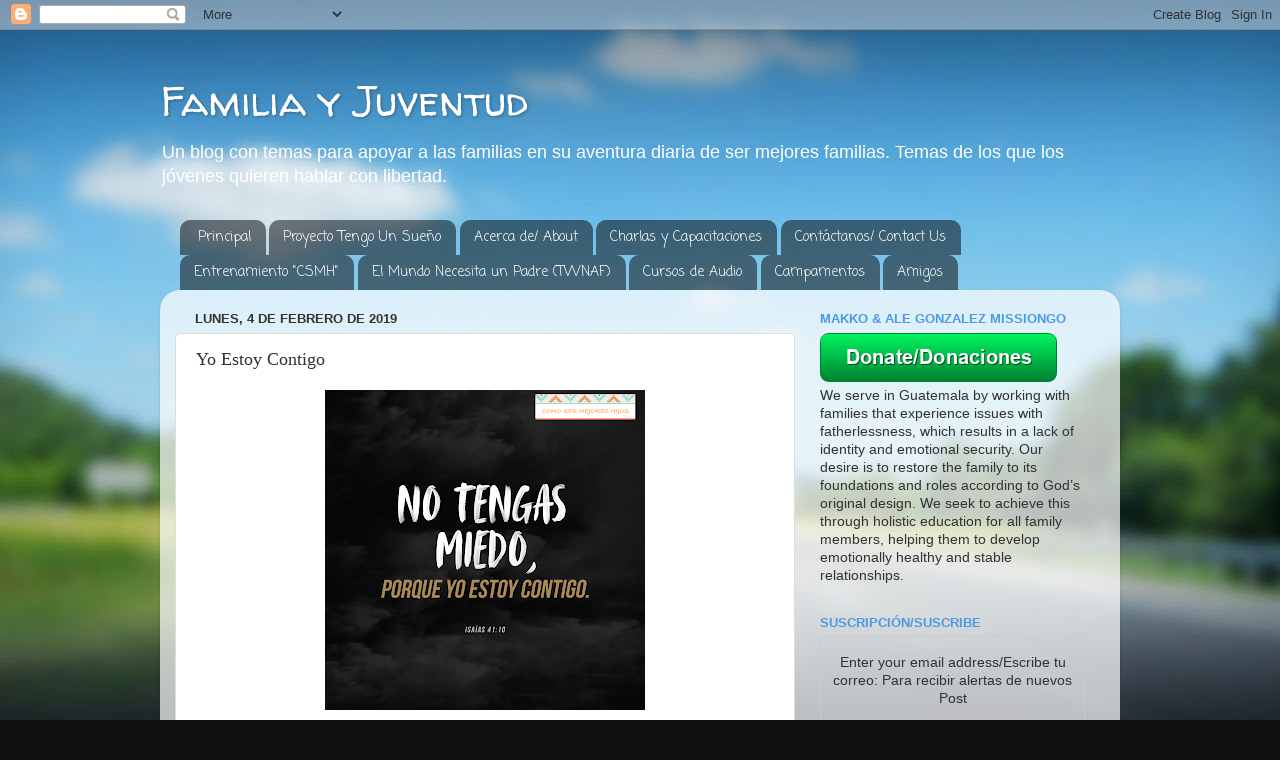

--- FILE ---
content_type: text/html; charset=UTF-8
request_url: http://www.makkogonzalez.com/2019/02/yo-estoy-contigo.html
body_size: 16549
content:
<!DOCTYPE html>
<html class='v2' dir='ltr' xmlns='http://www.w3.org/1999/xhtml' xmlns:b='http://www.google.com/2005/gml/b' xmlns:data='http://www.google.com/2005/gml/data' xmlns:expr='http://www.google.com/2005/gml/expr'>
<head>
<link href='https://www.blogger.com/static/v1/widgets/335934321-css_bundle_v2.css' rel='stylesheet' type='text/css'/>
<meta content='width=1100' name='viewport'/>
<meta content='text/html; charset=UTF-8' http-equiv='Content-Type'/>
<meta content='blogger' name='generator'/>
<link href='http://www.makkogonzalez.com/favicon.ico' rel='icon' type='image/x-icon'/>
<link href='http://www.makkogonzalez.com/2019/02/yo-estoy-contigo.html' rel='canonical'/>
<link rel="alternate" type="application/atom+xml" title="Familia y Juventud - Atom" href="http://www.makkogonzalez.com/feeds/posts/default" />
<link rel="alternate" type="application/rss+xml" title="Familia y Juventud - RSS" href="http://www.makkogonzalez.com/feeds/posts/default?alt=rss" />
<link rel="service.post" type="application/atom+xml" title="Familia y Juventud - Atom" href="https://www.blogger.com/feeds/7161666682417818895/posts/default" />

<link rel="alternate" type="application/atom+xml" title="Familia y Juventud - Atom" href="http://www.makkogonzalez.com/feeds/6948541999586661664/comments/default" />
<!--Can't find substitution for tag [blog.ieCssRetrofitLinks]-->
<link href='https://blogger.googleusercontent.com/img/b/R29vZ2xl/AVvXsEjfixOw29yX3VzdYkvB-ZYzAIIHYEQFjdItVJkkzvfa4PD0hF4d7EZTH_1P2ZfLx19EGeltehYMllUKKL8JlTB7rd-fUOniFOvJusVp7B-pe6f3ECvJyxWQRclrjZf8qweNtB_C1FdYkWk/s320/IMG_7717.PNG' rel='image_src'/>
<meta content='http://www.makkogonzalez.com/2019/02/yo-estoy-contigo.html' property='og:url'/>
<meta content='Yo Estoy Contigo' property='og:title'/>
<meta content='Blog sobre temas de familia y juventud.' property='og:description'/>
<meta content='https://blogger.googleusercontent.com/img/b/R29vZ2xl/AVvXsEjfixOw29yX3VzdYkvB-ZYzAIIHYEQFjdItVJkkzvfa4PD0hF4d7EZTH_1P2ZfLx19EGeltehYMllUKKL8JlTB7rd-fUOniFOvJusVp7B-pe6f3ECvJyxWQRclrjZf8qweNtB_C1FdYkWk/w1200-h630-p-k-no-nu/IMG_7717.PNG' property='og:image'/>
<title>Familia y Juventud: Yo Estoy Contigo</title>
<style type='text/css'>@font-face{font-family:'Coming Soon';font-style:normal;font-weight:400;font-display:swap;src:url(//fonts.gstatic.com/s/comingsoon/v20/qWcuB6mzpYL7AJ2VfdQR1t-VWDnRsDkg.woff2)format('woff2');unicode-range:U+0000-00FF,U+0131,U+0152-0153,U+02BB-02BC,U+02C6,U+02DA,U+02DC,U+0304,U+0308,U+0329,U+2000-206F,U+20AC,U+2122,U+2191,U+2193,U+2212,U+2215,U+FEFF,U+FFFD;}@font-face{font-family:'Walter Turncoat';font-style:normal;font-weight:400;font-display:swap;src:url(//fonts.gstatic.com/s/walterturncoat/v24/snfys0Gs98ln43n0d-14ULoToe6LZxecYZVfqA.woff2)format('woff2');unicode-range:U+0000-00FF,U+0131,U+0152-0153,U+02BB-02BC,U+02C6,U+02DA,U+02DC,U+0304,U+0308,U+0329,U+2000-206F,U+20AC,U+2122,U+2191,U+2193,U+2212,U+2215,U+FEFF,U+FFFD;}</style>
<style id='page-skin-1' type='text/css'><!--
/*-----------------------------------------------
Blogger Template Style
Name:     Picture Window
Designer: Blogger
URL:      www.blogger.com
----------------------------------------------- */
/* Content
----------------------------------------------- */
body {
font: normal normal 15px Arial, Tahoma, Helvetica, FreeSans, sans-serif;
color: #333333;
background: #111111 url(//themes.googleusercontent.com/image?id=1OACCYOE0-eoTRTfsBuX1NMN9nz599ufI1Jh0CggPFA_sK80AGkIr8pLtYRpNUKPmwtEa) repeat-x fixed top center;
}
html body .region-inner {
min-width: 0;
max-width: 100%;
width: auto;
}
.content-outer {
font-size: 90%;
}
a:link {
text-decoration:none;
color: #336699;
}
a:visited {
text-decoration:none;
color: #6699cc;
}
a:hover {
text-decoration:underline;
color: #33aaff;
}
.content-outer {
background: transparent none repeat scroll top left;
-moz-border-radius: 0;
-webkit-border-radius: 0;
-goog-ms-border-radius: 0;
border-radius: 0;
-moz-box-shadow: 0 0 0 rgba(0, 0, 0, .15);
-webkit-box-shadow: 0 0 0 rgba(0, 0, 0, .15);
-goog-ms-box-shadow: 0 0 0 rgba(0, 0, 0, .15);
box-shadow: 0 0 0 rgba(0, 0, 0, .15);
margin: 20px auto;
}
.content-inner {
padding: 0;
}
/* Header
----------------------------------------------- */
.header-outer {
background: transparent none repeat-x scroll top left;
_background-image: none;
color: #ffffff;
-moz-border-radius: 0;
-webkit-border-radius: 0;
-goog-ms-border-radius: 0;
border-radius: 0;
}
.Header img, .Header #header-inner {
-moz-border-radius: 0;
-webkit-border-radius: 0;
-goog-ms-border-radius: 0;
border-radius: 0;
}
.header-inner .Header .titlewrapper,
.header-inner .Header .descriptionwrapper {
padding-left: 0;
padding-right: 0;
}
.Header h1 {
font: normal normal 42px Walter Turncoat;
text-shadow: 1px 1px 3px rgba(0, 0, 0, 0.3);
}
.Header h1 a {
color: #ffffff;
}
.Header .description {
font-size: 130%;
}
/* Tabs
----------------------------------------------- */
.tabs-inner {
margin: .5em 20px 0;
padding: 0;
}
.tabs-inner .section {
margin: 0;
}
.tabs-inner .widget ul {
padding: 0;
background: transparent none repeat scroll bottom;
-moz-border-radius: 0;
-webkit-border-radius: 0;
-goog-ms-border-radius: 0;
border-radius: 0;
}
.tabs-inner .widget li {
border: none;
}
.tabs-inner .widget li a {
display: inline-block;
padding: .5em 1em;
margin-right: .25em;
color: #ffffff;
font: normal normal 14px Coming Soon;
-moz-border-radius: 10px 10px 0 0;
-webkit-border-top-left-radius: 10px;
-webkit-border-top-right-radius: 10px;
-goog-ms-border-radius: 10px 10px 0 0;
border-radius: 10px 10px 0 0;
background: transparent url(https://resources.blogblog.com/blogblog/data/1kt/transparent/black50.png) repeat scroll top left;
border-right: 1px solid transparent;
}
.tabs-inner .widget li:first-child a {
padding-left: 1.25em;
-moz-border-radius-topleft: 10px;
-moz-border-radius-bottomleft: 0;
-webkit-border-top-left-radius: 10px;
-webkit-border-bottom-left-radius: 0;
-goog-ms-border-top-left-radius: 10px;
-goog-ms-border-bottom-left-radius: 0;
border-top-left-radius: 10px;
border-bottom-left-radius: 0;
}
.tabs-inner .widget li.selected a,
.tabs-inner .widget li a:hover {
position: relative;
z-index: 1;
background: transparent url(https://resources.blogblog.com/blogblog/data/1kt/transparent/white80.png) repeat scroll bottom;
color: #336699;
-moz-box-shadow: 0 0 3px rgba(0, 0, 0, .15);
-webkit-box-shadow: 0 0 3px rgba(0, 0, 0, .15);
-goog-ms-box-shadow: 0 0 3px rgba(0, 0, 0, .15);
box-shadow: 0 0 3px rgba(0, 0, 0, .15);
}
/* Headings
----------------------------------------------- */
h2 {
font: bold normal 13px Arial, Tahoma, Helvetica, FreeSans, sans-serif;
text-transform: uppercase;
color: #4c99e5;
margin: .5em 0;
}
/* Main
----------------------------------------------- */
.main-outer {
background: transparent url(https://resources.blogblog.com/blogblog/data/1kt/transparent/white80.png) repeat scroll top left;
-moz-border-radius: 20px 20px 0 0;
-webkit-border-top-left-radius: 20px;
-webkit-border-top-right-radius: 20px;
-webkit-border-bottom-left-radius: 0;
-webkit-border-bottom-right-radius: 0;
-goog-ms-border-radius: 20px 20px 0 0;
border-radius: 20px 20px 0 0;
-moz-box-shadow: 0 1px 3px rgba(0, 0, 0, .15);
-webkit-box-shadow: 0 1px 3px rgba(0, 0, 0, .15);
-goog-ms-box-shadow: 0 1px 3px rgba(0, 0, 0, .15);
box-shadow: 0 1px 3px rgba(0, 0, 0, .15);
}
.main-inner {
padding: 15px 20px 20px;
}
.main-inner .column-center-inner {
padding: 0 0;
}
.main-inner .column-left-inner {
padding-left: 0;
}
.main-inner .column-right-inner {
padding-right: 0;
}
/* Posts
----------------------------------------------- */
h3.post-title {
margin: 0;
font: normal normal 18px Georgia, Utopia, 'Palatino Linotype', Palatino, serif;
}
.comments h4 {
margin: 1em 0 0;
font: normal normal 18px Georgia, Utopia, 'Palatino Linotype', Palatino, serif;
}
.date-header span {
color: #333333;
}
.post-outer {
background-color: #ffffff;
border: solid 1px #dddddd;
-moz-border-radius: 5px;
-webkit-border-radius: 5px;
border-radius: 5px;
-goog-ms-border-radius: 5px;
padding: 15px 20px;
margin: 0 -20px 20px;
}
.post-body {
line-height: 1.4;
font-size: 110%;
position: relative;
}
.post-header {
margin: 0 0 1.5em;
color: #999999;
line-height: 1.6;
}
.post-footer {
margin: .5em 0 0;
color: #999999;
line-height: 1.6;
}
#blog-pager {
font-size: 140%
}
#comments .comment-author {
padding-top: 1.5em;
border-top: dashed 1px #ccc;
border-top: dashed 1px rgba(128, 128, 128, .5);
background-position: 0 1.5em;
}
#comments .comment-author:first-child {
padding-top: 0;
border-top: none;
}
.avatar-image-container {
margin: .2em 0 0;
}
/* Comments
----------------------------------------------- */
.comments .comments-content .icon.blog-author {
background-repeat: no-repeat;
background-image: url([data-uri]);
}
.comments .comments-content .loadmore a {
border-top: 1px solid #33aaff;
border-bottom: 1px solid #33aaff;
}
.comments .continue {
border-top: 2px solid #33aaff;
}
/* Widgets
----------------------------------------------- */
.widget ul, .widget #ArchiveList ul.flat {
padding: 0;
list-style: none;
}
.widget ul li, .widget #ArchiveList ul.flat li {
border-top: dashed 1px #ccc;
border-top: dashed 1px rgba(128, 128, 128, .5);
}
.widget ul li:first-child, .widget #ArchiveList ul.flat li:first-child {
border-top: none;
}
.widget .post-body ul {
list-style: disc;
}
.widget .post-body ul li {
border: none;
}
/* Footer
----------------------------------------------- */
.footer-outer {
color:#cccccc;
background: transparent url(https://resources.blogblog.com/blogblog/data/1kt/transparent/black50.png) repeat scroll top left;
-moz-border-radius: 0 0 20px 20px;
-webkit-border-top-left-radius: 0;
-webkit-border-top-right-radius: 0;
-webkit-border-bottom-left-radius: 20px;
-webkit-border-bottom-right-radius: 20px;
-goog-ms-border-radius: 0 0 20px 20px;
border-radius: 0 0 20px 20px;
-moz-box-shadow: 0 1px 3px rgba(0, 0, 0, .15);
-webkit-box-shadow: 0 1px 3px rgba(0, 0, 0, .15);
-goog-ms-box-shadow: 0 1px 3px rgba(0, 0, 0, .15);
box-shadow: 0 1px 3px rgba(0, 0, 0, .15);
}
.footer-inner {
padding: 10px 20px 20px;
}
.footer-outer a {
color: #99ccee;
}
.footer-outer a:visited {
color: #77aaee;
}
.footer-outer a:hover {
color: #33aaff;
}
.footer-outer .widget h2 {
color: #aaaaaa;
}
/* Mobile
----------------------------------------------- */
html body.mobile {
height: auto;
}
html body.mobile {
min-height: 480px;
background-size: 100% auto;
}
.mobile .body-fauxcolumn-outer {
background: transparent none repeat scroll top left;
}
html .mobile .mobile-date-outer, html .mobile .blog-pager {
border-bottom: none;
background: transparent url(https://resources.blogblog.com/blogblog/data/1kt/transparent/white80.png) repeat scroll top left;
margin-bottom: 10px;
}
.mobile .date-outer {
background: transparent url(https://resources.blogblog.com/blogblog/data/1kt/transparent/white80.png) repeat scroll top left;
}
.mobile .header-outer, .mobile .main-outer,
.mobile .post-outer, .mobile .footer-outer {
-moz-border-radius: 0;
-webkit-border-radius: 0;
-goog-ms-border-radius: 0;
border-radius: 0;
}
.mobile .content-outer,
.mobile .main-outer,
.mobile .post-outer {
background: inherit;
border: none;
}
.mobile .content-outer {
font-size: 100%;
}
.mobile-link-button {
background-color: #336699;
}
.mobile-link-button a:link, .mobile-link-button a:visited {
color: #ffffff;
}
.mobile-index-contents {
color: #333333;
}
.mobile .tabs-inner .PageList .widget-content {
background: transparent url(https://resources.blogblog.com/blogblog/data/1kt/transparent/white80.png) repeat scroll bottom;
color: #336699;
}
.mobile .tabs-inner .PageList .widget-content .pagelist-arrow {
border-left: 1px solid transparent;
}
.status-msg-wrap {visibility:hidden;display:none;}
--></style>
<style id='template-skin-1' type='text/css'><!--
body {
min-width: 960px;
}
.content-outer, .content-fauxcolumn-outer, .region-inner {
min-width: 960px;
max-width: 960px;
_width: 960px;
}
.main-inner .columns {
padding-left: 0;
padding-right: 310px;
}
.main-inner .fauxcolumn-center-outer {
left: 0;
right: 310px;
/* IE6 does not respect left and right together */
_width: expression(this.parentNode.offsetWidth -
parseInt("0") -
parseInt("310px") + 'px');
}
.main-inner .fauxcolumn-left-outer {
width: 0;
}
.main-inner .fauxcolumn-right-outer {
width: 310px;
}
.main-inner .column-left-outer {
width: 0;
right: 100%;
margin-left: -0;
}
.main-inner .column-right-outer {
width: 310px;
margin-right: -310px;
}
#layout {
min-width: 0;
}
#layout .content-outer {
min-width: 0;
width: 800px;
}
#layout .region-inner {
min-width: 0;
width: auto;
}
body#layout div.add_widget {
padding: 8px;
}
body#layout div.add_widget a {
margin-left: 32px;
}
--></style>
<style>
    body {background-image:url(\/\/themes.googleusercontent.com\/image?id=1OACCYOE0-eoTRTfsBuX1NMN9nz599ufI1Jh0CggPFA_sK80AGkIr8pLtYRpNUKPmwtEa);}
    
@media (max-width: 200px) { body {background-image:url(\/\/themes.googleusercontent.com\/image?id=1OACCYOE0-eoTRTfsBuX1NMN9nz599ufI1Jh0CggPFA_sK80AGkIr8pLtYRpNUKPmwtEa&options=w200);}}
@media (max-width: 400px) and (min-width: 201px) { body {background-image:url(\/\/themes.googleusercontent.com\/image?id=1OACCYOE0-eoTRTfsBuX1NMN9nz599ufI1Jh0CggPFA_sK80AGkIr8pLtYRpNUKPmwtEa&options=w400);}}
@media (max-width: 800px) and (min-width: 401px) { body {background-image:url(\/\/themes.googleusercontent.com\/image?id=1OACCYOE0-eoTRTfsBuX1NMN9nz599ufI1Jh0CggPFA_sK80AGkIr8pLtYRpNUKPmwtEa&options=w800);}}
@media (max-width: 1200px) and (min-width: 801px) { body {background-image:url(\/\/themes.googleusercontent.com\/image?id=1OACCYOE0-eoTRTfsBuX1NMN9nz599ufI1Jh0CggPFA_sK80AGkIr8pLtYRpNUKPmwtEa&options=w1200);}}
/* Last tag covers anything over one higher than the previous max-size cap. */
@media (min-width: 1201px) { body {background-image:url(\/\/themes.googleusercontent.com\/image?id=1OACCYOE0-eoTRTfsBuX1NMN9nz599ufI1Jh0CggPFA_sK80AGkIr8pLtYRpNUKPmwtEa&options=w1600);}}
  </style>
<link href='https://www.blogger.com/dyn-css/authorization.css?targetBlogID=7161666682417818895&amp;zx=cb33c539-d7ea-4e56-b645-77ee91dc7de5' media='none' onload='if(media!=&#39;all&#39;)media=&#39;all&#39;' rel='stylesheet'/><noscript><link href='https://www.blogger.com/dyn-css/authorization.css?targetBlogID=7161666682417818895&amp;zx=cb33c539-d7ea-4e56-b645-77ee91dc7de5' rel='stylesheet'/></noscript>
<meta name='google-adsense-platform-account' content='ca-host-pub-1556223355139109'/>
<meta name='google-adsense-platform-domain' content='blogspot.com'/>

</head>
<body class='loading variant-open'>
<div class='navbar section' id='navbar' name='NavBar '><div class='widget Navbar' data-version='1' id='Navbar1'><script type="text/javascript">
    function setAttributeOnload(object, attribute, val) {
      if(window.addEventListener) {
        window.addEventListener('load',
          function(){ object[attribute] = val; }, false);
      } else {
        window.attachEvent('onload', function(){ object[attribute] = val; });
      }
    }
  </script>
<div id="navbar-iframe-container"></div>
<script type="text/javascript" src="https://apis.google.com/js/platform.js"></script>
<script type="text/javascript">
      gapi.load("gapi.iframes:gapi.iframes.style.bubble", function() {
        if (gapi.iframes && gapi.iframes.getContext) {
          gapi.iframes.getContext().openChild({
              url: 'https://www.blogger.com/navbar/7161666682417818895?po\x3d6948541999586661664\x26origin\x3dhttp://www.makkogonzalez.com',
              where: document.getElementById("navbar-iframe-container"),
              id: "navbar-iframe"
          });
        }
      });
    </script><script type="text/javascript">
(function() {
var script = document.createElement('script');
script.type = 'text/javascript';
script.src = '//pagead2.googlesyndication.com/pagead/js/google_top_exp.js';
var head = document.getElementsByTagName('head')[0];
if (head) {
head.appendChild(script);
}})();
</script>
</div></div>
<div class='body-fauxcolumns'>
<div class='fauxcolumn-outer body-fauxcolumn-outer'>
<div class='cap-top'>
<div class='cap-left'></div>
<div class='cap-right'></div>
</div>
<div class='fauxborder-left'>
<div class='fauxborder-right'></div>
<div class='fauxcolumn-inner'>
</div>
</div>
<div class='cap-bottom'>
<div class='cap-left'></div>
<div class='cap-right'></div>
</div>
</div>
</div>
<div class='content'>
<div class='content-fauxcolumns'>
<div class='fauxcolumn-outer content-fauxcolumn-outer'>
<div class='cap-top'>
<div class='cap-left'></div>
<div class='cap-right'></div>
</div>
<div class='fauxborder-left'>
<div class='fauxborder-right'></div>
<div class='fauxcolumn-inner'>
</div>
</div>
<div class='cap-bottom'>
<div class='cap-left'></div>
<div class='cap-right'></div>
</div>
</div>
</div>
<div class='content-outer'>
<div class='content-cap-top cap-top'>
<div class='cap-left'></div>
<div class='cap-right'></div>
</div>
<div class='fauxborder-left content-fauxborder-left'>
<div class='fauxborder-right content-fauxborder-right'></div>
<div class='content-inner'>
<header>
<div class='header-outer'>
<div class='header-cap-top cap-top'>
<div class='cap-left'></div>
<div class='cap-right'></div>
</div>
<div class='fauxborder-left header-fauxborder-left'>
<div class='fauxborder-right header-fauxborder-right'></div>
<div class='region-inner header-inner'>
<div class='header section' id='header' name='Encabezado'><div class='widget Header' data-version='1' id='Header1'>
<div id='header-inner'>
<div class='titlewrapper'>
<h1 class='title'>
<a href='http://www.makkogonzalez.com/'>
Familia y Juventud
</a>
</h1>
</div>
<div class='descriptionwrapper'>
<p class='description'><span>Un blog con temas para apoyar a las familias en su aventura diaria de ser mejores familias.  Temas de los que los jóvenes quieren hablar con libertad.</span></p>
</div>
</div>
</div></div>
</div>
</div>
<div class='header-cap-bottom cap-bottom'>
<div class='cap-left'></div>
<div class='cap-right'></div>
</div>
</div>
</header>
<div class='tabs-outer'>
<div class='tabs-cap-top cap-top'>
<div class='cap-left'></div>
<div class='cap-right'></div>
</div>
<div class='fauxborder-left tabs-fauxborder-left'>
<div class='fauxborder-right tabs-fauxborder-right'></div>
<div class='region-inner tabs-inner'>
<div class='tabs section' id='crosscol' name='Todas las columnas'><div class='widget PageList' data-version='1' id='PageList1'>
<h2>Main</h2>
<div class='widget-content'>
<ul>
<li>
<a href='http://www.makkogonzalez.com/search/label/Principal'>Principal</a>
</li>
<li>
<a href='http://www.makkogonzalez.com/search/label/Proyecto%20Tengo%20un%20Sue%C3%B1o'>Proyecto Tengo Un Sueño</a>
</li>
<li>
<a href='http://www.makkogonzalez.com/p/acerca-de-about.html'>Acerca de/ About</a>
</li>
<li>
<a href='http://www.makkogonzalez.com/p/charlas-y-capacitaciones.html'>Charlas y Capacitaciones</a>
</li>
<li>
<a href='http://www.makkogonzalez.com/p/contactanos-contact-us.html'>Contáctanos/ Contact Us</a>
</li>
<li>
<a href='http://www.makkogonzalez.com/search/label/Entrenamiento'>Entrenamiento "CSMH"</a>
</li>
<li>
<a href='http://www.makkogonzalez.com/p/el-mundo-necesita-un-padre-twnaf.html'>El Mundo Necesita un Padre (TWNAF)</a>
</li>
<li>
<a href='http://www.makkogonzalez.com/p/cursos-de-audio-profesiona.html'>Cursos de Audio</a>
</li>
<li>
<a href='http://www.makkogonzalez.com/p/campamentos.html'>Campamentos</a>
</li>
<li>
<a href='http://www.makkogonzalez.com/p/amigos.html'>Amigos</a>
</li>
</ul>
<div class='clear'></div>
</div>
</div></div>
<div class='tabs no-items section' id='crosscol-overflow' name='Cross-Column 2'></div>
</div>
</div>
<div class='tabs-cap-bottom cap-bottom'>
<div class='cap-left'></div>
<div class='cap-right'></div>
</div>
</div>
<div class='main-outer'>
<div class='main-cap-top cap-top'>
<div class='cap-left'></div>
<div class='cap-right'></div>
</div>
<div class='fauxborder-left main-fauxborder-left'>
<div class='fauxborder-right main-fauxborder-right'></div>
<div class='region-inner main-inner'>
<div class='columns fauxcolumns'>
<div class='fauxcolumn-outer fauxcolumn-center-outer'>
<div class='cap-top'>
<div class='cap-left'></div>
<div class='cap-right'></div>
</div>
<div class='fauxborder-left'>
<div class='fauxborder-right'></div>
<div class='fauxcolumn-inner'>
</div>
</div>
<div class='cap-bottom'>
<div class='cap-left'></div>
<div class='cap-right'></div>
</div>
</div>
<div class='fauxcolumn-outer fauxcolumn-left-outer'>
<div class='cap-top'>
<div class='cap-left'></div>
<div class='cap-right'></div>
</div>
<div class='fauxborder-left'>
<div class='fauxborder-right'></div>
<div class='fauxcolumn-inner'>
</div>
</div>
<div class='cap-bottom'>
<div class='cap-left'></div>
<div class='cap-right'></div>
</div>
</div>
<div class='fauxcolumn-outer fauxcolumn-right-outer'>
<div class='cap-top'>
<div class='cap-left'></div>
<div class='cap-right'></div>
</div>
<div class='fauxborder-left'>
<div class='fauxborder-right'></div>
<div class='fauxcolumn-inner'>
</div>
</div>
<div class='cap-bottom'>
<div class='cap-left'></div>
<div class='cap-right'></div>
</div>
</div>
<!-- corrects IE6 width calculation -->
<div class='columns-inner'>
<div class='column-center-outer'>
<div class='column-center-inner'>
<div class='main section' id='main' name='Principal'><div class='widget Blog' data-version='1' id='Blog1'>
<div class='blog-posts hfeed'>

          <div class="date-outer">
        
<h2 class='date-header'><span>lunes, 4 de febrero de 2019</span></h2>

          <div class="date-posts">
        
<div class='post-outer'>
<div class='post hentry uncustomized-post-template' itemprop='blogPost' itemscope='itemscope' itemtype='http://schema.org/BlogPosting'>
<meta content='https://blogger.googleusercontent.com/img/b/R29vZ2xl/AVvXsEjfixOw29yX3VzdYkvB-ZYzAIIHYEQFjdItVJkkzvfa4PD0hF4d7EZTH_1P2ZfLx19EGeltehYMllUKKL8JlTB7rd-fUOniFOvJusVp7B-pe6f3ECvJyxWQRclrjZf8qweNtB_C1FdYkWk/s320/IMG_7717.PNG' itemprop='image_url'/>
<meta content='7161666682417818895' itemprop='blogId'/>
<meta content='6948541999586661664' itemprop='postId'/>
<a name='6948541999586661664'></a>
<h3 class='post-title entry-title' itemprop='name'>
Yo Estoy Contigo
</h3>
<div class='post-header'>
<div class='post-header-line-1'></div>
</div>
<div class='post-body entry-content' id='post-body-6948541999586661664' itemprop='description articleBody'>
<div class="separator" style="clear: both; text-align: center;">
<a href="https://blogger.googleusercontent.com/img/b/R29vZ2xl/AVvXsEjfixOw29yX3VzdYkvB-ZYzAIIHYEQFjdItVJkkzvfa4PD0hF4d7EZTH_1P2ZfLx19EGeltehYMllUKKL8JlTB7rd-fUOniFOvJusVp7B-pe6f3ECvJyxWQRclrjZf8qweNtB_C1FdYkWk/s1600/IMG_7717.PNG" imageanchor="1" style="margin-left: 1em; margin-right: 1em;"><img border="0" data-original-height="1600" data-original-width="1600" height="320" src="https://blogger.googleusercontent.com/img/b/R29vZ2xl/AVvXsEjfixOw29yX3VzdYkvB-ZYzAIIHYEQFjdItVJkkzvfa4PD0hF4d7EZTH_1P2ZfLx19EGeltehYMllUKKL8JlTB7rd-fUOniFOvJusVp7B-pe6f3ECvJyxWQRclrjZf8qweNtB_C1FdYkWk/s320/IMG_7717.PNG" width="320" /></a></div>
<div class="separator" style="clear: both; text-align: center;">
<br /></div>
<div class="separator" style="clear: both; text-align: justify;">
A medida que vamos creciendo siempre buscamos ser independientes siempre queremos que vean que nosotros podemos hacer las cosas solitos por nuestra propia cuenta.</div>
<div class="separator" style="clear: both; text-align: justify;">
<br /></div>
<div class="separator" style="clear: both; text-align: justify;">
Cuando éramos bebés queríamos ser libres para poder movernos sin necesidad que nuestros padres nos ayudaran a hacerlo.&nbsp; Queríamos ser libres de ir a donde quisiéramos.&nbsp; Queríamos ser libres de tocar y agarrar lo que se nos pusiera en frente.&nbsp; El ser humano por naturaleza busca libertad.&nbsp;&nbsp;</div>
<div class="separator" style="clear: both; text-align: justify;">
<br /></div>
<div class="separator" style="clear: both; text-align: justify;">
Cuando somos adolescentes no queremos que nuestros padres nos digan que hacer porque eso nos hace ver como débiles, y un adolescente no es débil, o al menos eso pensamos.&nbsp; Ya estoy grande, argumentamos; pero en realidad estamos en proceso de crecimiento hacia la vida adulta, aún nos falta mucho por recorrer y aprender para llegar allí.&nbsp;&nbsp;</div>
<div class="separator" style="clear: both; text-align: justify;">
<br /></div>
<div class="separator" style="clear: both; text-align: justify;">
Cuando ya somos adultos nos ponemos en el plan que ya lo sabemos todo y no necesitamos ayuda ni consejos de nadie más, especialmente de nuestros padres, al fin de cuentas yo ya soy un adulto y se muy bien como conducirme en la vida.&nbsp; "Yo lo sé todo" gritamos voz en cuello.&nbsp;</div>
<div class="separator" style="clear: both; text-align: justify;">
<br /></div>
<div class="separator" style="clear: both; text-align: justify;">
En realidad el ser humano fue creado para ser dependiente, pero durante toda la historia de la humanidad iniciando con Adán y Eva en el Jardín del Edén, hemos buscado ser libres para hacer lo que se nos dé la gana y es eso precisamente lo que nos ha llevado a enfrentar y lidiar con más problemas y dificultades, nuestro afán por ser independientes y libres nos aleja de Dios y nos limita o nos desacelera de recibir todo lo que El tiene para nosotros, podríamos decir que nos sucede lo mismo que al pueblo de Israel, la tierra prometida estaba allí a unos pasos pero por querer ser libres caminaron en el desierto 40 años, la promesa tardó en llegar por el afán del pueblo de ser libre.</div>
<div class="separator" style="clear: both; text-align: justify;">
<br /></div>
<div class="separator" style="clear: both; text-align: justify;">
Desconozco que situación, problema o dificultad puedas estar pasando el día de hoy, recuerda que somos seres dependientes y que todo lo que sucede está bajo el poder y dominio de Dios <b>Isaías 41:4 PDT dice: "&#191;Quién ha hecho esto&nbsp; y permite que esto suceda? El que desde el principio controla la historia.&nbsp; Yo, el SEÑOR, estoy presente de principio a fin."</b>&nbsp; El tiene en control lo que está sucediendo en tu vida y quiere abrazarte y acompañarte en este camino, solo debes recordar que El está allí contigo ahora.&nbsp; Nuestra naturaleza humana nos hace alejarnos de Dios pero la naturaleza de Dios es estar siempre con nosotros, el plan de Dios es que vivamos la eternidad con El.&nbsp;&nbsp;</div>
<div class="separator" style="clear: both; text-align: justify;">
<br /></div>
<div class="separator" style="clear: both; text-align: justify;">
&#191;Cómo te sientes por eso que estás viviendo y experimentando hoy? &#191;Cómo te hace reaccionar la situación por la que estás pasando? &#191;Tienes temor?&nbsp; no tienes porque sentirte solo o sola, no tienes porque vivir esa situación por tu propia cuenta, recuerda eres una creación valiosa y El Creador está contigo y quiere estar contigo para abrazarte y amarte, como cuando éramos niños pequeños y teníamos temor y nuestros padres o abuelos nos abrazaban y cargaban para que no tuviéramos más miedo.&nbsp; Dios quiere hacer lo mismo hoy <b>"No temas, estoy contigo, Yo soy tu Dios, no tengas miedo.&nbsp; Te fortaleceré, sí, te ayudaré.&nbsp; Te salvaré con mi mano victoriosa.&nbsp; Porque yo, el SEÑOR tu Dios, te tomo de la mano.&nbsp; Yo soy el que te dice: Te ayudaré, no tengas miedo." Isaías 41:10 y 13&nbsp; PDT</b>, no tengas miedo, no te sientas solo o sola, El Creador está contigo.</div>
<div class="separator" style="clear: both; text-align: justify;">
<br /></div>
<div class="separator" style="clear: both; text-align: justify;">
Y Dios nos ama tanto que promete que aún cuando no vemos un camino, aún cuando no vemos la solución, aún cuando humanamente pensamos que no hay alternativa, El va estar con nosotros y con su poder hará que veamos un milagro, una bendición, provisión sobre natural.&nbsp; <b>"Haré que broten ríos de las cumbres desiertas y manantiales en medio de los valles.&nbsp; Convertiré el desierto en una laguna y el campo seco en manantiales." Isaías 41:18 PDT.</b>&nbsp; No te desanimes, no te desesperes, no te sientas solo, eres creación preciosa y El Creador está contigo, verás con tus ojos físicos el poder de Dios que te sacará adelante de la situación que estes viviendo hoy.&nbsp;</div>
<div class="separator" style="clear: both; text-align: justify;">
<br /></div>
<div class="separator" style="clear: both; text-align: justify;">
Recuerda:</div>
<div class="separator" style="clear: both; text-align: justify;">
1. Somos creación de Dios.</div>
<div class="separator" style="clear: both; text-align: justify;">
2. Nos creo para estar con El, somos seres dependientes.</div>
<div class="separator" style="clear: both; text-align: justify;">
3. El está Contigo y El controla la história.</div>
<div class="separator" style="clear: both; text-align: justify;">
4. No tengas miedo. El te va a dar fuerza para seguir adelante.</div>
<div class="separator" style="clear: both; text-align: justify;">
5. Dios va a hacer un milagro.&nbsp; &nbsp;</div>
<div id="fb-root">
</div>
<script>(function(d, s, id) {
  var js, fjs = d.getElementsByTagName(s)[0];
  if (d.getElementById(id)) return;
  js = d.createElement(s); js.id = id;
  js.src = "//connect.facebook.net/es_LA/sdk.js#xfbml=1&version=v2.8";
  fjs.parentNode.insertBefore(js, fjs);
}(document, 'script', 'facebook-jssdk'));</script>

<br />
<div class="fb-like" data-action="like" data-href="http://makkogonzalezgt.blogspot.com" data-layout="button_count" data-share="true" data-show-faces="true" data-width="300">
</div>
<div style='clear: both;'></div>
</div>
<div class='post-footer'>
<div class='post-footer-line post-footer-line-1'>
<span class='post-author vcard'>
</span>
<span class='post-timestamp'>
a la/s
<meta content='http://www.makkogonzalez.com/2019/02/yo-estoy-contigo.html' itemprop='url'/>
<a class='timestamp-link' href='http://www.makkogonzalez.com/2019/02/yo-estoy-contigo.html' rel='bookmark' title='permanent link'><abbr class='published' itemprop='datePublished' title='2019-02-04T09:10:00-08:00'>febrero 04, 2019</abbr></a>
</span>
<span class='post-comment-link'>
</span>
<span class='post-icons'>
<span class='item-control blog-admin pid-280357195'>
<a href='https://www.blogger.com/post-edit.g?blogID=7161666682417818895&postID=6948541999586661664&from=pencil' title='Editar entrada'>
<img alt='' class='icon-action' height='18' src='https://resources.blogblog.com/img/icon18_edit_allbkg.gif' width='18'/>
</a>
</span>
</span>
<div class='post-share-buttons goog-inline-block'>
<a class='goog-inline-block share-button sb-email' href='https://www.blogger.com/share-post.g?blogID=7161666682417818895&postID=6948541999586661664&target=email' target='_blank' title='Enviar esto por correo electrónico'><span class='share-button-link-text'>Enviar esto por correo electrónico</span></a><a class='goog-inline-block share-button sb-blog' href='https://www.blogger.com/share-post.g?blogID=7161666682417818895&postID=6948541999586661664&target=blog' onclick='window.open(this.href, "_blank", "height=270,width=475"); return false;' target='_blank' title='BlogThis!'><span class='share-button-link-text'>BlogThis!</span></a><a class='goog-inline-block share-button sb-twitter' href='https://www.blogger.com/share-post.g?blogID=7161666682417818895&postID=6948541999586661664&target=twitter' target='_blank' title='Compartir en X'><span class='share-button-link-text'>Compartir en X</span></a><a class='goog-inline-block share-button sb-facebook' href='https://www.blogger.com/share-post.g?blogID=7161666682417818895&postID=6948541999586661664&target=facebook' onclick='window.open(this.href, "_blank", "height=430,width=640"); return false;' target='_blank' title='Compartir en Facebook'><span class='share-button-link-text'>Compartir en Facebook</span></a><a class='goog-inline-block share-button sb-pinterest' href='https://www.blogger.com/share-post.g?blogID=7161666682417818895&postID=6948541999586661664&target=pinterest' target='_blank' title='Compartir en Pinterest'><span class='share-button-link-text'>Compartir en Pinterest</span></a>
</div>
</div>
<div class='post-footer-line post-footer-line-2'>
<span class='post-labels'>
</span>
</div>
<div class='post-footer-line post-footer-line-3'>
<span class='post-location'>
</span>
</div>
</div>
</div>
<div class='comments' id='comments'>
<a name='comments'></a>
<h4>No hay comentarios.:</h4>
<div id='Blog1_comments-block-wrapper'>
<dl class='avatar-comment-indent' id='comments-block'>
</dl>
</div>
<p class='comment-footer'>
<div class='comment-form'>
<a name='comment-form'></a>
<h4 id='comment-post-message'>Publicar un comentario</h4>
<p>
</p>
<a href='https://www.blogger.com/comment/frame/7161666682417818895?po=6948541999586661664&hl=es-419&saa=85391&origin=http://www.makkogonzalez.com' id='comment-editor-src'></a>
<iframe allowtransparency='true' class='blogger-iframe-colorize blogger-comment-from-post' frameborder='0' height='410px' id='comment-editor' name='comment-editor' src='' width='100%'></iframe>
<script src='https://www.blogger.com/static/v1/jsbin/2830521187-comment_from_post_iframe.js' type='text/javascript'></script>
<script type='text/javascript'>
      BLOG_CMT_createIframe('https://www.blogger.com/rpc_relay.html');
    </script>
</div>
</p>
</div>
</div>

        </div></div>
      
</div>
<div class='blog-pager' id='blog-pager'>
<span id='blog-pager-newer-link'>
<a class='blog-pager-newer-link' href='http://www.makkogonzalez.com/2019/02/demostremos-que-en-verdad-amamos.html' id='Blog1_blog-pager-newer-link' title='Entrada más reciente'>Entrada más reciente</a>
</span>
<span id='blog-pager-older-link'>
<a class='blog-pager-older-link' href='http://www.makkogonzalez.com/2019/01/vamos-portarnos-mal-consejos-practicos.html' id='Blog1_blog-pager-older-link' title='Entrada antigua'>Entrada antigua</a>
</span>
<a class='home-link' href='http://www.makkogonzalez.com/'>Página Principal</a>
</div>
<div class='clear'></div>
<div class='post-feeds'>
<div class='feed-links'>
Suscribirse a:
<a class='feed-link' href='http://www.makkogonzalez.com/feeds/6948541999586661664/comments/default' target='_blank' type='application/atom+xml'>Comentarios de la entrada (Atom)</a>
</div>
</div>
</div><div class='widget PopularPosts' data-version='1' id='PopularPosts1'>
<div class='widget-content popular-posts'>
<ul>
<li>
<div class='item-content'>
<div class='item-thumbnail'>
<a href='http://www.makkogonzalez.com/2019/03/las-cinco-lecciones-de-nanny-mcphee.html' target='_blank'>
<img alt='' border='0' src='https://blogger.googleusercontent.com/img/b/R29vZ2xl/AVvXsEifkHwKD4VvamKnTlUS1toLN_VHKRvhcX0pEAi5FMmNpCL4FXvmkAop6FEaWlztTiip4xHh29uW5U98GzicEp8Y5FoZ6OIAW06J0AzpNpV6MaSmbmkTFEFGrByfXS-nWZNYob_O3fJLhV0/w72-h72-p-k-no-nu/2010_Nanny_McPhee_and_the_Big_Bang_CO01.jpg'/>
</a>
</div>
<div class='item-title'><a href='http://www.makkogonzalez.com/2019/03/las-cinco-lecciones-de-nanny-mcphee.html'>Las Cinco Lecciones de Nanny Mcphee</a></div>
<div class='item-snippet'>     Hace unos días vimos nuevamente con mi familia la película &quot;El Regreso de la Nana Mágica&quot;.&#160; Y volvió a llamarme la atención l...</div>
</div>
<div style='clear: both;'></div>
</li>
<li>
<div class='item-content'>
<div class='item-thumbnail'>
<a href='http://www.makkogonzalez.com/2017/11/entrenamiento-como-ser-mejores-hijos.html' target='_blank'>
<img alt='' border='0' src='https://blogger.googleusercontent.com/img/b/R29vZ2xl/AVvXsEgxhag4zrHUWqxD1mr_pWqTCwadR5vWjlePSsGldI-e7KbZwmY3fWUyAt4WWnQrvp3Us_r7HHYSQjDRDHmN5Uk3zqEpwrtl5-370XzPh7GwxIvO7PTC0ddgdIx0HQheLvrNdJA2fCCh0Lk/w72-h72-p-k-no-nu/2017-11-03-PHOTO-00000241.jpg'/>
</a>
</div>
<div class='item-title'><a href='http://www.makkogonzalez.com/2017/11/entrenamiento-como-ser-mejores-hijos.html'>Entrenamiento "CSMH"</a></div>
<div class='item-snippet'>      Entrenamiento dirigido a Maestros y Líderes y todos aquellos que trabajan con niños, adolescentes y jóvenes.&#160;     El objetivo de este ...</div>
</div>
<div style='clear: both;'></div>
</li>
</ul>
<div class='clear'></div>
</div>
</div></div>
</div>
</div>
<div class='column-left-outer'>
<div class='column-left-inner'>
<aside>
</aside>
</div>
</div>
<div class='column-right-outer'>
<div class='column-right-inner'>
<aside>
<div class='sidebar section' id='sidebar-right-1'><div class='widget Image' data-version='1' id='Image3'>
<h2>Makko &amp; Ale Gonzalez MissionGo</h2>
<div class='widget-content'>
<a href='https://www.missiongo.org/missionary/makko-and-alejandra-gonzalez'>
<img alt='Makko &amp; Ale Gonzalez MissionGo' height='49' id='Image3_img' src='https://blogger.googleusercontent.com/img/a/AVvXsEhpryJcyKWQNT1npTUk9gqlMIKBxzDKd0AUZ2y8uE3Z-FGX4jQfRWNA2WKrSqvnJeMuo9rzl6I6ksG_aJJ9Bc_EIB0IgPLwn_dhMFYpbCARAGRiXjjQ7LfiSeNtGmf8WOAu-gJfhJpQrmX5-gRCQKOWaCrChjMbjKzYyaTHPG4KZ7IDWqpBaAM5NIUI=s237' width='237'/>
</a>
<br/>
<span class='caption'>We serve in Guatemala by working with families that experience issues with fatherlessness, which results in a lack of identity and emotional security. Our desire is to restore the family to its foundations and roles according to God&#8217;s original design. We seek to achieve this through holistic education for all family members, helping them to develop emotionally healthy and stable relationships.</span>
</div>
<div class='clear'></div>
</div><div class='widget HTML' data-version='1' id='HTML5'>
<h2 class='title'>Suscripción/Suscribe</h2>
<div class='widget-content'>
<form style="border:1px solid #ccc;padding:3px;text-align:center;" action="https://feedburner.google.com/fb/a/mailverify" method="post" target="popupwindow" onsubmit="window.open('https://feedburner.google.com/fb/a/mailverify?uri=makkogonzalez/hrGI', 'popupwindow', 'scrollbars=yes,width=550,height=520');return true"><p>Enter your email address/Escribe tu correo: Para recibir alertas de nuevos Post</p><p><input type="text" style="width:140px" name="email"/></p><input type="hidden" value="makkogonzalez/hrGI" name="uri"/><input type="hidden" name="loc" value="en_US"/><input type="submit" value="Subscribe/Suscribirse" /><p>Delivered by <a href="https://feedburner.google.com" target="_blank">FeedBurner</a></p></form>
</div>
<div class='clear'></div>
</div><div class='widget Image' data-version='1' id='Image2'>
<h2>You can get the English Version</h2>
<div class='widget-content'>
<a href='https://www.amazon.com/How-Be-Better-Sons-Daughters-ebook/dp/B07F95RZXB/ref=sr_1_1?ie=UTF8&qid=1550808899&sr=8-1&keywords=how+to+be+better+sons+and+daughters'>
<img alt='You can get the English Version' height='350' id='Image2_img' src='https://blogger.googleusercontent.com/img/b/R29vZ2xl/AVvXsEh0zD3qpSpMMHEw2LfN8uXd9XkBqYYqisEb1XllvxMWFRdiJcl8Y8T_TQbCkJQ7hyphenhyphenNoS8p4SvFlfSl2GrXI5lnVKlZhyphenhyphena-g2HoBiXWY2JMWelDj05BhFrRreh7En9wTimPeBRSc6n1JD3M/s1600/PORTADA1.jpg' width='265'/>
</a>
<br/>
</div>
<div class='clear'></div>
</div><div class='widget Image' data-version='1' id='Image1'>
<h2>Makko Gonzalez</h2>
<div class='widget-content'>
<a href='http://www.makkogonzalez.com/p/acerca-de-about.html'>
<img alt='Makko Gonzalez' height='199' id='Image1_img' src='https://blogger.googleusercontent.com/img/b/R29vZ2xl/AVvXsEiO3n_wne1e8y2VfxmvoYhFYT7nuLGrb0bp7nJPN8EVZIlYbUh1xWi3q1NBVpT4501UlY41w3MWH5RE9CjAI0RBBsfGwsFVsyYg5s6DSn7ALctVDml7FbpCy7HmMRTw9rI-zsF60wi26kU/s265/Publi+Evento+con+Yoyito.001.jpeg' width='265'/>
</a>
<br/>
<span class='caption'>Apasionado por enseñar y divertirse con los niños, adolescentes y jóvenes de su país a los cuales ve como los futuros líderes y héroes que generarán el cambio que este país necesita. Seguidor de Jesús. Misionero Tiempo Completo en Guatemala con Share4Life. Especialista en Temas de Familia y Juventud. Facilitador Internacional de El Mundo Necesita Un Padre y Ready Set Go.  Escritor del Libro "Cómo Ser Mejores Hijos". Sonidista Profesional.</span>
</div>
<div class='clear'></div>
</div><div class='widget HTML' data-version='1' id='HTML3'>
<h2 class='title'>Sigueme en Las Redes Sociales</h2>
<div class='widget-content'>
<div class="separator" style="clear: both; text-align: center;">
<a href="https://www.linkedin.com/in/makko-gonz%C3%A1lez-1b045693/" imageanchor="1" style="margin-left: 0em; margin-right: 0em;"><img border="0" height="50" src="https://blogger.googleusercontent.com/img/b/R29vZ2xl/AVvXsEjF8M4GQdi2LSsjBQjPiCb4xEa5O7MNTnpb9whhqp8b3DZN_ooAhrLt-l2uzqCJgvTrVmQHW1CbTZCWeDBdldOEHFxHdrwwwO4cUfu-NzML5aLM_lLDjejltY3phBNfEC2LL95F_IA0QFs/s200/Co%25CC%2581mo%252Brellenar%252Bel%252Bperfil%252Bde%252BLinkedIn%252Bpara%252Bmejorar%252Bla%252Bmarca%252Bpersonal%252Binfografi%25CC%2581a-150x150.png" width="50" /></a>

<a href="https://twitter.com/Makkini2345" imageanchor="1" style="margin-left: 0em; margin-right: 0em;"><img border="0" height="50" src="https://blogger.googleusercontent.com/img/b/R29vZ2xl/AVvXsEjrCdj2PYOa2hohMKgq-E0iqHxGf4z4svvkDNzUDcuT4zoNbdoVYumAmTTuZlWFVlQgI-GGAsfq-PpvS-0xlqEAmH2t7w1xr6a4SDWE94GSDtY9N_dgN3EfDE6nekDbYWKtF0KzixZscVw/s200/icontexto-inside-twitter.png" width="50" /></a>

<a href="https://www.instagram.com/makkini2345/?hl=en" imageanchor="1" style="margin-left: 0em; margin-right: 0em;"><img border="0" height="50" src="https://blogger.googleusercontent.com/img/b/R29vZ2xl/AVvXsEi5wLlDyrdz4g1Jp3YEqe1I6kPBCDlp_tgW0jhfuGytg4_IEhOYPxQa54Ngc9482Yaw8Ui6PKX5_hiaVI5fOK5X2eGXBcHInt4lfLTkQRMIeK1hW33bygPknYlMgqFFI7kyltKu3TLUqMA/s200/logo-instagram.png" width="50" /></a>

<a href="https://www.facebook.com/makko.gonzalez?ref=bookmarks" imageanchor="1" style="margin-left: 0em; margin-right: 0em;"><img border="0" height="50" src="https://blogger.googleusercontent.com/img/b/R29vZ2xl/AVvXsEhijo26_smnlDlJCYOk6wuGCU6SicMr1a-6lXmhyPUTKQcUMBJHyP4Zguxoa7YMkagBJ4mMzcMEGmbxxgkCfnHBdtU94TdRAh3OkJgBGULrgmkE25H4sOu-dr4ezEUSzABFeQKbQpmfFAg/s200/Y1ND3Fu.png" width="50" /></a></div>
</div>
<div class='clear'></div>
</div><div class='widget HTML' data-version='1' id='HTML2'>
<h2 class='title'>Canal Youtube</h2>
<div class='widget-content'>
<script src="https://apis.google.com/js/platform.js"></script>
<div class="g-ytsubscribe" data-channelid="UCdCfFH2nObWBg94OGxKJNGg" data-layout="full" data-count="undefined"></div>
</div>
<div class='clear'></div>
</div><div class='widget HTML' data-version='1' id='HTML4'>
<h2 class='title'>Fan Page Como Ser Mejores Hijos</h2>
<div class='widget-content'>
<div id="fb-root"></div>
<script>(function(d, s, id) {
  var js, fjs = d.getElementsByTagName(s)[0];
  if (d.getElementById(id)) return;
  js = d.createElement(s); js.id = id;
  js.src = "//connect.facebook.net/es_LA/sdk.js#xfbml=1&version=v2.8";
  fjs.parentNode.insertBefore(js, fjs);
}(document, 'script', 'facebook-jssdk'));</script>

<div class="fb-page" data-href="https://www.facebook.com/comosermejoreshijos/" data-small-header="false" data-adapt-container-width="true" data-hide-cover="false" data-show-facepile="true"><blockquote cite="https://www.facebook.com/comosermejoreshijos/" class="fb-xfbml-parse-ignore"><a href="https://www.facebook.com/comosermejoreshijos/">Como Ser Mejores Hijos</a></blockquote></div>
</div>
<div class='clear'></div>
</div><div class='widget BloggerButton' data-version='1' id='BloggerButton1'>
<div class='widget-content'>
<a href='https://www.blogger.com'><img alt='Powered By Blogger' src='https://img1.blogblog.com/html/buttons/blogger-ipower-blue.gif'/></a>
<div class='clear'></div>
</div>
</div></div>
<table border='0' cellpadding='0' cellspacing='0' class='section-columns columns-2'>
<tbody>
<tr>
<td class='first columns-cell'>
<div class='sidebar section' id='sidebar-right-2-1'><div class='widget ReportAbuse' data-version='1' id='ReportAbuse1'>
<h3 class='title'>
<a class='report_abuse' href='https://www.blogger.com/go/report-abuse' rel='noopener nofollow' target='_blank'>
Denunciar abuso
</a>
</h3>
</div></div>
</td>
<td class='columns-cell'>
<div class='sidebar section' id='sidebar-right-2-2'><div class='widget BlogSearch' data-version='1' id='BlogSearch1'>
<h2 class='title'>Buscar este blog</h2>
<div class='widget-content'>
<div id='BlogSearch1_form'>
<form action='http://www.makkogonzalez.com/search' class='gsc-search-box' target='_top'>
<table cellpadding='0' cellspacing='0' class='gsc-search-box'>
<tbody>
<tr>
<td class='gsc-input'>
<input autocomplete='off' class='gsc-input' name='q' size='10' title='search' type='text' value=''/>
</td>
<td class='gsc-search-button'>
<input class='gsc-search-button' title='search' type='submit' value='Buscar'/>
</td>
</tr>
</tbody>
</table>
</form>
</div>
</div>
<div class='clear'></div>
</div></div>
</td>
</tr>
</tbody>
</table>
<div class='sidebar section' id='sidebar-right-3'><div class='widget BlogArchive' data-version='1' id='BlogArchive1'>
<h2>Archivo del Blog</h2>
<div class='widget-content'>
<div id='ArchiveList'>
<div id='BlogArchive1_ArchiveList'>
<ul class='hierarchy'>
<li class='archivedate collapsed'>
<a class='toggle' href='javascript:void(0)'>
<span class='zippy'>

        &#9658;&#160;
      
</span>
</a>
<a class='post-count-link' href='http://www.makkogonzalez.com/2026/'>
2026
</a>
<span class='post-count' dir='ltr'>(2)</span>
<ul class='hierarchy'>
<li class='archivedate collapsed'>
<a class='toggle' href='javascript:void(0)'>
<span class='zippy'>

        &#9658;&#160;
      
</span>
</a>
<a class='post-count-link' href='http://www.makkogonzalez.com/2026/01/'>
enero 2026
</a>
<span class='post-count' dir='ltr'>(2)</span>
</li>
</ul>
</li>
</ul>
<ul class='hierarchy'>
<li class='archivedate collapsed'>
<a class='toggle' href='javascript:void(0)'>
<span class='zippy'>

        &#9658;&#160;
      
</span>
</a>
<a class='post-count-link' href='http://www.makkogonzalez.com/2025/'>
2025
</a>
<span class='post-count' dir='ltr'>(3)</span>
<ul class='hierarchy'>
<li class='archivedate collapsed'>
<a class='toggle' href='javascript:void(0)'>
<span class='zippy'>

        &#9658;&#160;
      
</span>
</a>
<a class='post-count-link' href='http://www.makkogonzalez.com/2025/10/'>
octubre 2025
</a>
<span class='post-count' dir='ltr'>(1)</span>
</li>
</ul>
<ul class='hierarchy'>
<li class='archivedate collapsed'>
<a class='toggle' href='javascript:void(0)'>
<span class='zippy'>

        &#9658;&#160;
      
</span>
</a>
<a class='post-count-link' href='http://www.makkogonzalez.com/2025/06/'>
junio 2025
</a>
<span class='post-count' dir='ltr'>(1)</span>
</li>
</ul>
<ul class='hierarchy'>
<li class='archivedate collapsed'>
<a class='toggle' href='javascript:void(0)'>
<span class='zippy'>

        &#9658;&#160;
      
</span>
</a>
<a class='post-count-link' href='http://www.makkogonzalez.com/2025/01/'>
enero 2025
</a>
<span class='post-count' dir='ltr'>(1)</span>
</li>
</ul>
</li>
</ul>
<ul class='hierarchy'>
<li class='archivedate collapsed'>
<a class='toggle' href='javascript:void(0)'>
<span class='zippy'>

        &#9658;&#160;
      
</span>
</a>
<a class='post-count-link' href='http://www.makkogonzalez.com/2024/'>
2024
</a>
<span class='post-count' dir='ltr'>(2)</span>
<ul class='hierarchy'>
<li class='archivedate collapsed'>
<a class='toggle' href='javascript:void(0)'>
<span class='zippy'>

        &#9658;&#160;
      
</span>
</a>
<a class='post-count-link' href='http://www.makkogonzalez.com/2024/10/'>
octubre 2024
</a>
<span class='post-count' dir='ltr'>(1)</span>
</li>
</ul>
<ul class='hierarchy'>
<li class='archivedate collapsed'>
<a class='toggle' href='javascript:void(0)'>
<span class='zippy'>

        &#9658;&#160;
      
</span>
</a>
<a class='post-count-link' href='http://www.makkogonzalez.com/2024/05/'>
mayo 2024
</a>
<span class='post-count' dir='ltr'>(1)</span>
</li>
</ul>
</li>
</ul>
<ul class='hierarchy'>
<li class='archivedate collapsed'>
<a class='toggle' href='javascript:void(0)'>
<span class='zippy'>

        &#9658;&#160;
      
</span>
</a>
<a class='post-count-link' href='http://www.makkogonzalez.com/2023/'>
2023
</a>
<span class='post-count' dir='ltr'>(9)</span>
<ul class='hierarchy'>
<li class='archivedate collapsed'>
<a class='toggle' href='javascript:void(0)'>
<span class='zippy'>

        &#9658;&#160;
      
</span>
</a>
<a class='post-count-link' href='http://www.makkogonzalez.com/2023/06/'>
junio 2023
</a>
<span class='post-count' dir='ltr'>(1)</span>
</li>
</ul>
<ul class='hierarchy'>
<li class='archivedate collapsed'>
<a class='toggle' href='javascript:void(0)'>
<span class='zippy'>

        &#9658;&#160;
      
</span>
</a>
<a class='post-count-link' href='http://www.makkogonzalez.com/2023/05/'>
mayo 2023
</a>
<span class='post-count' dir='ltr'>(1)</span>
</li>
</ul>
<ul class='hierarchy'>
<li class='archivedate collapsed'>
<a class='toggle' href='javascript:void(0)'>
<span class='zippy'>

        &#9658;&#160;
      
</span>
</a>
<a class='post-count-link' href='http://www.makkogonzalez.com/2023/04/'>
abril 2023
</a>
<span class='post-count' dir='ltr'>(1)</span>
</li>
</ul>
<ul class='hierarchy'>
<li class='archivedate collapsed'>
<a class='toggle' href='javascript:void(0)'>
<span class='zippy'>

        &#9658;&#160;
      
</span>
</a>
<a class='post-count-link' href='http://www.makkogonzalez.com/2023/03/'>
marzo 2023
</a>
<span class='post-count' dir='ltr'>(2)</span>
</li>
</ul>
<ul class='hierarchy'>
<li class='archivedate collapsed'>
<a class='toggle' href='javascript:void(0)'>
<span class='zippy'>

        &#9658;&#160;
      
</span>
</a>
<a class='post-count-link' href='http://www.makkogonzalez.com/2023/02/'>
febrero 2023
</a>
<span class='post-count' dir='ltr'>(4)</span>
</li>
</ul>
</li>
</ul>
<ul class='hierarchy'>
<li class='archivedate collapsed'>
<a class='toggle' href='javascript:void(0)'>
<span class='zippy'>

        &#9658;&#160;
      
</span>
</a>
<a class='post-count-link' href='http://www.makkogonzalez.com/2020/'>
2020
</a>
<span class='post-count' dir='ltr'>(4)</span>
<ul class='hierarchy'>
<li class='archivedate collapsed'>
<a class='toggle' href='javascript:void(0)'>
<span class='zippy'>

        &#9658;&#160;
      
</span>
</a>
<a class='post-count-link' href='http://www.makkogonzalez.com/2020/05/'>
mayo 2020
</a>
<span class='post-count' dir='ltr'>(3)</span>
</li>
</ul>
<ul class='hierarchy'>
<li class='archivedate collapsed'>
<a class='toggle' href='javascript:void(0)'>
<span class='zippy'>

        &#9658;&#160;
      
</span>
</a>
<a class='post-count-link' href='http://www.makkogonzalez.com/2020/01/'>
enero 2020
</a>
<span class='post-count' dir='ltr'>(1)</span>
</li>
</ul>
</li>
</ul>
<ul class='hierarchy'>
<li class='archivedate expanded'>
<a class='toggle' href='javascript:void(0)'>
<span class='zippy toggle-open'>

        &#9660;&#160;
      
</span>
</a>
<a class='post-count-link' href='http://www.makkogonzalez.com/2019/'>
2019
</a>
<span class='post-count' dir='ltr'>(9)</span>
<ul class='hierarchy'>
<li class='archivedate collapsed'>
<a class='toggle' href='javascript:void(0)'>
<span class='zippy'>

        &#9658;&#160;
      
</span>
</a>
<a class='post-count-link' href='http://www.makkogonzalez.com/2019/08/'>
agosto 2019
</a>
<span class='post-count' dir='ltr'>(1)</span>
</li>
</ul>
<ul class='hierarchy'>
<li class='archivedate collapsed'>
<a class='toggle' href='javascript:void(0)'>
<span class='zippy'>

        &#9658;&#160;
      
</span>
</a>
<a class='post-count-link' href='http://www.makkogonzalez.com/2019/04/'>
abril 2019
</a>
<span class='post-count' dir='ltr'>(1)</span>
</li>
</ul>
<ul class='hierarchy'>
<li class='archivedate collapsed'>
<a class='toggle' href='javascript:void(0)'>
<span class='zippy'>

        &#9658;&#160;
      
</span>
</a>
<a class='post-count-link' href='http://www.makkogonzalez.com/2019/03/'>
marzo 2019
</a>
<span class='post-count' dir='ltr'>(3)</span>
</li>
</ul>
<ul class='hierarchy'>
<li class='archivedate expanded'>
<a class='toggle' href='javascript:void(0)'>
<span class='zippy toggle-open'>

        &#9660;&#160;
      
</span>
</a>
<a class='post-count-link' href='http://www.makkogonzalez.com/2019/02/'>
febrero 2019
</a>
<span class='post-count' dir='ltr'>(3)</span>
<ul class='posts'>
<li><a href='http://www.makkogonzalez.com/2019/02/construyamos-el-arca.html'>Construyamos el ARCA</a></li>
<li><a href='http://www.makkogonzalez.com/2019/02/demostremos-que-en-verdad-amamos.html'>Demostremos que en verdad amamos!!!</a></li>
<li><a href='http://www.makkogonzalez.com/2019/02/yo-estoy-contigo.html'>Yo Estoy Contigo</a></li>
</ul>
</li>
</ul>
<ul class='hierarchy'>
<li class='archivedate collapsed'>
<a class='toggle' href='javascript:void(0)'>
<span class='zippy'>

        &#9658;&#160;
      
</span>
</a>
<a class='post-count-link' href='http://www.makkogonzalez.com/2019/01/'>
enero 2019
</a>
<span class='post-count' dir='ltr'>(1)</span>
</li>
</ul>
</li>
</ul>
<ul class='hierarchy'>
<li class='archivedate collapsed'>
<a class='toggle' href='javascript:void(0)'>
<span class='zippy'>

        &#9658;&#160;
      
</span>
</a>
<a class='post-count-link' href='http://www.makkogonzalez.com/2018/'>
2018
</a>
<span class='post-count' dir='ltr'>(6)</span>
<ul class='hierarchy'>
<li class='archivedate collapsed'>
<a class='toggle' href='javascript:void(0)'>
<span class='zippy'>

        &#9658;&#160;
      
</span>
</a>
<a class='post-count-link' href='http://www.makkogonzalez.com/2018/08/'>
agosto 2018
</a>
<span class='post-count' dir='ltr'>(1)</span>
</li>
</ul>
<ul class='hierarchy'>
<li class='archivedate collapsed'>
<a class='toggle' href='javascript:void(0)'>
<span class='zippy'>

        &#9658;&#160;
      
</span>
</a>
<a class='post-count-link' href='http://www.makkogonzalez.com/2018/03/'>
marzo 2018
</a>
<span class='post-count' dir='ltr'>(3)</span>
</li>
</ul>
<ul class='hierarchy'>
<li class='archivedate collapsed'>
<a class='toggle' href='javascript:void(0)'>
<span class='zippy'>

        &#9658;&#160;
      
</span>
</a>
<a class='post-count-link' href='http://www.makkogonzalez.com/2018/02/'>
febrero 2018
</a>
<span class='post-count' dir='ltr'>(1)</span>
</li>
</ul>
<ul class='hierarchy'>
<li class='archivedate collapsed'>
<a class='toggle' href='javascript:void(0)'>
<span class='zippy'>

        &#9658;&#160;
      
</span>
</a>
<a class='post-count-link' href='http://www.makkogonzalez.com/2018/01/'>
enero 2018
</a>
<span class='post-count' dir='ltr'>(1)</span>
</li>
</ul>
</li>
</ul>
<ul class='hierarchy'>
<li class='archivedate collapsed'>
<a class='toggle' href='javascript:void(0)'>
<span class='zippy'>

        &#9658;&#160;
      
</span>
</a>
<a class='post-count-link' href='http://www.makkogonzalez.com/2017/'>
2017
</a>
<span class='post-count' dir='ltr'>(14)</span>
<ul class='hierarchy'>
<li class='archivedate collapsed'>
<a class='toggle' href='javascript:void(0)'>
<span class='zippy'>

        &#9658;&#160;
      
</span>
</a>
<a class='post-count-link' href='http://www.makkogonzalez.com/2017/12/'>
diciembre 2017
</a>
<span class='post-count' dir='ltr'>(1)</span>
</li>
</ul>
<ul class='hierarchy'>
<li class='archivedate collapsed'>
<a class='toggle' href='javascript:void(0)'>
<span class='zippy'>

        &#9658;&#160;
      
</span>
</a>
<a class='post-count-link' href='http://www.makkogonzalez.com/2017/11/'>
noviembre 2017
</a>
<span class='post-count' dir='ltr'>(1)</span>
</li>
</ul>
<ul class='hierarchy'>
<li class='archivedate collapsed'>
<a class='toggle' href='javascript:void(0)'>
<span class='zippy'>

        &#9658;&#160;
      
</span>
</a>
<a class='post-count-link' href='http://www.makkogonzalez.com/2017/09/'>
septiembre 2017
</a>
<span class='post-count' dir='ltr'>(3)</span>
</li>
</ul>
<ul class='hierarchy'>
<li class='archivedate collapsed'>
<a class='toggle' href='javascript:void(0)'>
<span class='zippy'>

        &#9658;&#160;
      
</span>
</a>
<a class='post-count-link' href='http://www.makkogonzalez.com/2017/07/'>
julio 2017
</a>
<span class='post-count' dir='ltr'>(1)</span>
</li>
</ul>
<ul class='hierarchy'>
<li class='archivedate collapsed'>
<a class='toggle' href='javascript:void(0)'>
<span class='zippy'>

        &#9658;&#160;
      
</span>
</a>
<a class='post-count-link' href='http://www.makkogonzalez.com/2017/06/'>
junio 2017
</a>
<span class='post-count' dir='ltr'>(1)</span>
</li>
</ul>
<ul class='hierarchy'>
<li class='archivedate collapsed'>
<a class='toggle' href='javascript:void(0)'>
<span class='zippy'>

        &#9658;&#160;
      
</span>
</a>
<a class='post-count-link' href='http://www.makkogonzalez.com/2017/05/'>
mayo 2017
</a>
<span class='post-count' dir='ltr'>(1)</span>
</li>
</ul>
<ul class='hierarchy'>
<li class='archivedate collapsed'>
<a class='toggle' href='javascript:void(0)'>
<span class='zippy'>

        &#9658;&#160;
      
</span>
</a>
<a class='post-count-link' href='http://www.makkogonzalez.com/2017/04/'>
abril 2017
</a>
<span class='post-count' dir='ltr'>(5)</span>
</li>
</ul>
<ul class='hierarchy'>
<li class='archivedate collapsed'>
<a class='toggle' href='javascript:void(0)'>
<span class='zippy'>

        &#9658;&#160;
      
</span>
</a>
<a class='post-count-link' href='http://www.makkogonzalez.com/2017/03/'>
marzo 2017
</a>
<span class='post-count' dir='ltr'>(1)</span>
</li>
</ul>
</li>
</ul>
</div>
</div>
<div class='clear'></div>
</div>
</div></div>
</aside>
</div>
</div>
</div>
<div style='clear: both'></div>
<!-- columns -->
</div>
<!-- main -->
</div>
</div>
<div class='main-cap-bottom cap-bottom'>
<div class='cap-left'></div>
<div class='cap-right'></div>
</div>
</div>
<footer>
<div class='footer-outer'>
<div class='footer-cap-top cap-top'>
<div class='cap-left'></div>
<div class='cap-right'></div>
</div>
<div class='fauxborder-left footer-fauxborder-left'>
<div class='fauxborder-right footer-fauxborder-right'></div>
<div class='region-inner footer-inner'>
<div class='foot no-items section' id='footer-1'></div>
<table border='0' cellpadding='0' cellspacing='0' class='section-columns columns-2'>
<tbody>
<tr>
<td class='first columns-cell'>
<div class='foot no-items section' id='footer-2-1'></div>
</td>
<td class='columns-cell'>
<div class='foot no-items section' id='footer-2-2'></div>
</td>
</tr>
</tbody>
</table>
<!-- outside of the include in order to lock Attribution widget -->
<div class='foot section' id='footer-3' name='Pie de página'><div class='widget Attribution' data-version='1' id='Attribution1'>
<div class='widget-content' style='text-align: center;'>
Tema Ventana de imágenes. Con tecnología de <a href='https://www.blogger.com' target='_blank'>Blogger</a>.
</div>
<div class='clear'></div>
</div></div>
</div>
</div>
<div class='footer-cap-bottom cap-bottom'>
<div class='cap-left'></div>
<div class='cap-right'></div>
</div>
</div>
</footer>
<!-- content -->
</div>
</div>
<div class='content-cap-bottom cap-bottom'>
<div class='cap-left'></div>
<div class='cap-right'></div>
</div>
</div>
</div>
<script type='text/javascript'>
    window.setTimeout(function() {
        document.body.className = document.body.className.replace('loading', '');
      }, 10);
  </script>

<script type="text/javascript" src="https://www.blogger.com/static/v1/widgets/2028843038-widgets.js"></script>
<script type='text/javascript'>
window['__wavt'] = 'AOuZoY42ai1QnTAVVBhP6WgmOZNuHaiYww:1768961941199';_WidgetManager._Init('//www.blogger.com/rearrange?blogID\x3d7161666682417818895','//www.makkogonzalez.com/2019/02/yo-estoy-contigo.html','7161666682417818895');
_WidgetManager._SetDataContext([{'name': 'blog', 'data': {'blogId': '7161666682417818895', 'title': 'Familia y Juventud', 'url': 'http://www.makkogonzalez.com/2019/02/yo-estoy-contigo.html', 'canonicalUrl': 'http://www.makkogonzalez.com/2019/02/yo-estoy-contigo.html', 'homepageUrl': 'http://www.makkogonzalez.com/', 'searchUrl': 'http://www.makkogonzalez.com/search', 'canonicalHomepageUrl': 'http://www.makkogonzalez.com/', 'blogspotFaviconUrl': 'http://www.makkogonzalez.com/favicon.ico', 'bloggerUrl': 'https://www.blogger.com', 'hasCustomDomain': true, 'httpsEnabled': false, 'enabledCommentProfileImages': true, 'gPlusViewType': 'FILTERED_POSTMOD', 'adultContent': false, 'analyticsAccountNumber': '', 'encoding': 'UTF-8', 'locale': 'es-419', 'localeUnderscoreDelimited': 'es_419', 'languageDirection': 'ltr', 'isPrivate': false, 'isMobile': false, 'isMobileRequest': false, 'mobileClass': '', 'isPrivateBlog': false, 'isDynamicViewsAvailable': true, 'feedLinks': '\x3clink rel\x3d\x22alternate\x22 type\x3d\x22application/atom+xml\x22 title\x3d\x22Familia y Juventud - Atom\x22 href\x3d\x22http://www.makkogonzalez.com/feeds/posts/default\x22 /\x3e\n\x3clink rel\x3d\x22alternate\x22 type\x3d\x22application/rss+xml\x22 title\x3d\x22Familia y Juventud - RSS\x22 href\x3d\x22http://www.makkogonzalez.com/feeds/posts/default?alt\x3drss\x22 /\x3e\n\x3clink rel\x3d\x22service.post\x22 type\x3d\x22application/atom+xml\x22 title\x3d\x22Familia y Juventud - Atom\x22 href\x3d\x22https://www.blogger.com/feeds/7161666682417818895/posts/default\x22 /\x3e\n\n\x3clink rel\x3d\x22alternate\x22 type\x3d\x22application/atom+xml\x22 title\x3d\x22Familia y Juventud - Atom\x22 href\x3d\x22http://www.makkogonzalez.com/feeds/6948541999586661664/comments/default\x22 /\x3e\n', 'meTag': '', 'adsenseHostId': 'ca-host-pub-1556223355139109', 'adsenseHasAds': false, 'adsenseAutoAds': false, 'boqCommentIframeForm': true, 'loginRedirectParam': '', 'isGoogleEverywhereLinkTooltipEnabled': true, 'view': '', 'dynamicViewsCommentsSrc': '//www.blogblog.com/dynamicviews/4224c15c4e7c9321/js/comments.js', 'dynamicViewsScriptSrc': '//www.blogblog.com/dynamicviews/6e0d22adcfa5abea', 'plusOneApiSrc': 'https://apis.google.com/js/platform.js', 'disableGComments': true, 'interstitialAccepted': false, 'sharing': {'platforms': [{'name': 'Obtener v\xednculo', 'key': 'link', 'shareMessage': 'Obtener v\xednculo', 'target': ''}, {'name': 'Facebook', 'key': 'facebook', 'shareMessage': 'Compartir en Facebook', 'target': 'facebook'}, {'name': 'BlogThis!', 'key': 'blogThis', 'shareMessage': 'BlogThis!', 'target': 'blog'}, {'name': 'X', 'key': 'twitter', 'shareMessage': 'Compartir en X', 'target': 'twitter'}, {'name': 'Pinterest', 'key': 'pinterest', 'shareMessage': 'Compartir en Pinterest', 'target': 'pinterest'}, {'name': 'Correo electr\xf3nico', 'key': 'email', 'shareMessage': 'Correo electr\xf3nico', 'target': 'email'}], 'disableGooglePlus': true, 'googlePlusShareButtonWidth': 0, 'googlePlusBootstrap': '\x3cscript type\x3d\x22text/javascript\x22\x3ewindow.___gcfg \x3d {\x27lang\x27: \x27es_419\x27};\x3c/script\x3e'}, 'hasCustomJumpLinkMessage': false, 'jumpLinkMessage': 'Leer m\xe1s', 'pageType': 'item', 'postId': '6948541999586661664', 'postImageThumbnailUrl': 'https://blogger.googleusercontent.com/img/b/R29vZ2xl/AVvXsEjfixOw29yX3VzdYkvB-ZYzAIIHYEQFjdItVJkkzvfa4PD0hF4d7EZTH_1P2ZfLx19EGeltehYMllUKKL8JlTB7rd-fUOniFOvJusVp7B-pe6f3ECvJyxWQRclrjZf8qweNtB_C1FdYkWk/s72-c/IMG_7717.PNG', 'postImageUrl': 'https://blogger.googleusercontent.com/img/b/R29vZ2xl/AVvXsEjfixOw29yX3VzdYkvB-ZYzAIIHYEQFjdItVJkkzvfa4PD0hF4d7EZTH_1P2ZfLx19EGeltehYMllUKKL8JlTB7rd-fUOniFOvJusVp7B-pe6f3ECvJyxWQRclrjZf8qweNtB_C1FdYkWk/s320/IMG_7717.PNG', 'pageName': 'Yo Estoy Contigo', 'pageTitle': 'Familia y Juventud: Yo Estoy Contigo', 'metaDescription': ''}}, {'name': 'features', 'data': {}}, {'name': 'messages', 'data': {'edit': 'Editar', 'linkCopiedToClipboard': 'V\xednculo copiado al portapapeles', 'ok': 'Aceptar', 'postLink': 'Publicar v\xednculo'}}, {'name': 'template', 'data': {'name': 'custom', 'localizedName': 'Personalizado', 'isResponsive': false, 'isAlternateRendering': false, 'isCustom': true, 'variant': 'open', 'variantId': 'open'}}, {'name': 'view', 'data': {'classic': {'name': 'classic', 'url': '?view\x3dclassic'}, 'flipcard': {'name': 'flipcard', 'url': '?view\x3dflipcard'}, 'magazine': {'name': 'magazine', 'url': '?view\x3dmagazine'}, 'mosaic': {'name': 'mosaic', 'url': '?view\x3dmosaic'}, 'sidebar': {'name': 'sidebar', 'url': '?view\x3dsidebar'}, 'snapshot': {'name': 'snapshot', 'url': '?view\x3dsnapshot'}, 'timeslide': {'name': 'timeslide', 'url': '?view\x3dtimeslide'}, 'isMobile': false, 'title': 'Yo Estoy Contigo', 'description': 'Blog sobre temas de familia y juventud.', 'featuredImage': 'https://blogger.googleusercontent.com/img/b/R29vZ2xl/AVvXsEjfixOw29yX3VzdYkvB-ZYzAIIHYEQFjdItVJkkzvfa4PD0hF4d7EZTH_1P2ZfLx19EGeltehYMllUKKL8JlTB7rd-fUOniFOvJusVp7B-pe6f3ECvJyxWQRclrjZf8qweNtB_C1FdYkWk/s320/IMG_7717.PNG', 'url': 'http://www.makkogonzalez.com/2019/02/yo-estoy-contigo.html', 'type': 'item', 'isSingleItem': true, 'isMultipleItems': false, 'isError': false, 'isPage': false, 'isPost': true, 'isHomepage': false, 'isArchive': false, 'isLabelSearch': false, 'postId': 6948541999586661664}}]);
_WidgetManager._RegisterWidget('_NavbarView', new _WidgetInfo('Navbar1', 'navbar', document.getElementById('Navbar1'), {}, 'displayModeFull'));
_WidgetManager._RegisterWidget('_HeaderView', new _WidgetInfo('Header1', 'header', document.getElementById('Header1'), {}, 'displayModeFull'));
_WidgetManager._RegisterWidget('_PageListView', new _WidgetInfo('PageList1', 'crosscol', document.getElementById('PageList1'), {'title': 'Main', 'links': [{'isCurrentPage': false, 'href': 'http://www.makkogonzalez.com/search/label/Principal', 'title': 'Principal'}, {'isCurrentPage': false, 'href': 'http://www.makkogonzalez.com/search/label/Proyecto%20Tengo%20un%20Sue%C3%B1o', 'title': 'Proyecto Tengo Un Sue\xf1o'}, {'isCurrentPage': false, 'href': 'http://www.makkogonzalez.com/p/acerca-de-about.html', 'id': '5555749219885576476', 'title': 'Acerca de/ About'}, {'isCurrentPage': false, 'href': 'http://www.makkogonzalez.com/p/charlas-y-capacitaciones.html', 'id': '2271016914557363048', 'title': 'Charlas y Capacitaciones'}, {'isCurrentPage': false, 'href': 'http://www.makkogonzalez.com/p/contactanos-contact-us.html', 'id': '9058916981389572966', 'title': 'Cont\xe1ctanos/ Contact Us'}, {'isCurrentPage': false, 'href': 'http://www.makkogonzalez.com/search/label/Entrenamiento', 'title': 'Entrenamiento \x22CSMH\x22'}, {'isCurrentPage': false, 'href': 'http://www.makkogonzalez.com/p/el-mundo-necesita-un-padre-twnaf.html', 'id': '4719269846592282836', 'title': 'El Mundo Necesita un Padre (TWNAF)'}, {'isCurrentPage': false, 'href': 'http://www.makkogonzalez.com/p/cursos-de-audio-profesiona.html', 'id': '9113457688248138938', 'title': 'Cursos de Audio'}, {'isCurrentPage': false, 'href': 'http://www.makkogonzalez.com/p/campamentos.html', 'id': '3353527878890447993', 'title': 'Campamentos'}, {'isCurrentPage': false, 'href': 'http://www.makkogonzalez.com/p/amigos.html', 'id': '5509638905376924007', 'title': 'Amigos'}], 'mobile': false, 'showPlaceholder': true, 'hasCurrentPage': false}, 'displayModeFull'));
_WidgetManager._RegisterWidget('_BlogView', new _WidgetInfo('Blog1', 'main', document.getElementById('Blog1'), {'cmtInteractionsEnabled': false, 'lightboxEnabled': true, 'lightboxModuleUrl': 'https://www.blogger.com/static/v1/jsbin/948253730-lbx__es_419.js', 'lightboxCssUrl': 'https://www.blogger.com/static/v1/v-css/828616780-lightbox_bundle.css'}, 'displayModeFull'));
_WidgetManager._RegisterWidget('_PopularPostsView', new _WidgetInfo('PopularPosts1', 'main', document.getElementById('PopularPosts1'), {}, 'displayModeFull'));
_WidgetManager._RegisterWidget('_ImageView', new _WidgetInfo('Image3', 'sidebar-right-1', document.getElementById('Image3'), {'resize': true}, 'displayModeFull'));
_WidgetManager._RegisterWidget('_HTMLView', new _WidgetInfo('HTML5', 'sidebar-right-1', document.getElementById('HTML5'), {}, 'displayModeFull'));
_WidgetManager._RegisterWidget('_ImageView', new _WidgetInfo('Image2', 'sidebar-right-1', document.getElementById('Image2'), {'resize': true}, 'displayModeFull'));
_WidgetManager._RegisterWidget('_ImageView', new _WidgetInfo('Image1', 'sidebar-right-1', document.getElementById('Image1'), {'resize': true}, 'displayModeFull'));
_WidgetManager._RegisterWidget('_HTMLView', new _WidgetInfo('HTML3', 'sidebar-right-1', document.getElementById('HTML3'), {}, 'displayModeFull'));
_WidgetManager._RegisterWidget('_HTMLView', new _WidgetInfo('HTML2', 'sidebar-right-1', document.getElementById('HTML2'), {}, 'displayModeFull'));
_WidgetManager._RegisterWidget('_HTMLView', new _WidgetInfo('HTML4', 'sidebar-right-1', document.getElementById('HTML4'), {}, 'displayModeFull'));
_WidgetManager._RegisterWidget('_BloggerButtonView', new _WidgetInfo('BloggerButton1', 'sidebar-right-1', document.getElementById('BloggerButton1'), {}, 'displayModeFull'));
_WidgetManager._RegisterWidget('_ReportAbuseView', new _WidgetInfo('ReportAbuse1', 'sidebar-right-2-1', document.getElementById('ReportAbuse1'), {}, 'displayModeFull'));
_WidgetManager._RegisterWidget('_BlogSearchView', new _WidgetInfo('BlogSearch1', 'sidebar-right-2-2', document.getElementById('BlogSearch1'), {}, 'displayModeFull'));
_WidgetManager._RegisterWidget('_BlogArchiveView', new _WidgetInfo('BlogArchive1', 'sidebar-right-3', document.getElementById('BlogArchive1'), {'languageDirection': 'ltr', 'loadingMessage': 'Cargando\x26hellip;'}, 'displayModeFull'));
_WidgetManager._RegisterWidget('_AttributionView', new _WidgetInfo('Attribution1', 'footer-3', document.getElementById('Attribution1'), {}, 'displayModeFull'));
</script>
</body>
</html>

--- FILE ---
content_type: text/html; charset=utf-8
request_url: https://accounts.google.com/o/oauth2/postmessageRelay?parent=http%3A%2F%2Fwww.makkogonzalez.com&jsh=m%3B%2F_%2Fscs%2Fabc-static%2F_%2Fjs%2Fk%3Dgapi.lb.en.2kN9-TZiXrM.O%2Fd%3D1%2Frs%3DAHpOoo_B4hu0FeWRuWHfxnZ3V0WubwN7Qw%2Fm%3D__features__
body_size: 160
content:
<!DOCTYPE html><html><head><title></title><meta http-equiv="content-type" content="text/html; charset=utf-8"><meta http-equiv="X-UA-Compatible" content="IE=edge"><meta name="viewport" content="width=device-width, initial-scale=1, minimum-scale=1, maximum-scale=1, user-scalable=0"><script src='https://ssl.gstatic.com/accounts/o/2580342461-postmessagerelay.js' nonce="-6lSSofoWiCaC526A8QNJQ"></script></head><body><script type="text/javascript" src="https://apis.google.com/js/rpc:shindig_random.js?onload=init" nonce="-6lSSofoWiCaC526A8QNJQ"></script></body></html>